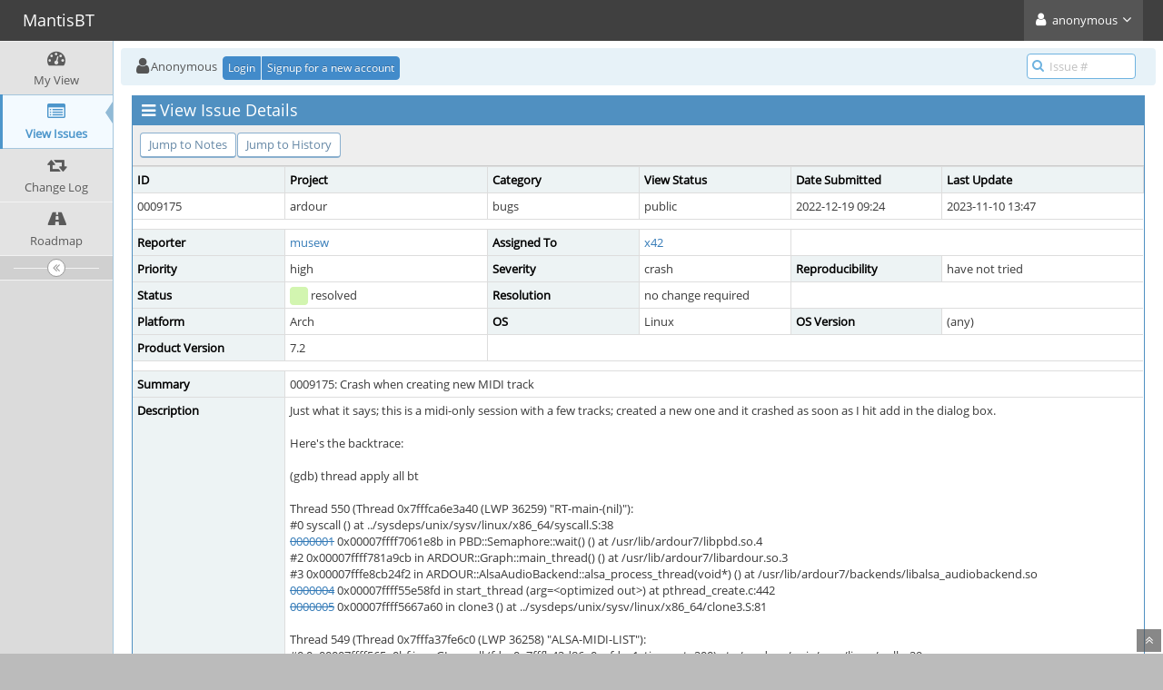

--- FILE ---
content_type: text/html; charset=UTF-8
request_url: https://tracker.ardour.org/view.php?id=9175
body_size: 8380
content:
<!DOCTYPE html>
<html>
<head>
	<meta http-equiv="Content-type" content="text/html; charset=utf-8" />
	<title>0009175: Crash when creating new MIDI track - MantisBT</title>
<meta name="viewport" content="width=device-width, initial-scale=1.0, maximum-scale=1.0, user-scalable=0" />
	<link rel="stylesheet" type="text/css" href="https://tracker.ardour.org/css/default.css" />
	<link rel="stylesheet" type="text/css" href="https://tracker.ardour.org/css/status_config.php?cache_key=f8cce7e202f2024ac0e04bb387ad9826" />
	<link rel="stylesheet" type="text/css" href="https://tracker.ardour.org/css/dropzone-5.5.0.min.css" />
	<link rel="stylesheet" type="text/css" href="https://tracker.ardour.org/css/bootstrap-3.4.1.min.css" />
	<link rel="stylesheet" type="text/css" href="https://tracker.ardour.org/css/font-awesome-4.7.0.min.css" />
	<link rel="stylesheet" type="text/css" href="https://tracker.ardour.org/css/fonts.css" />
	<link rel="stylesheet" type="text/css" href="https://tracker.ardour.org/css/bootstrap-datetimepicker-4.17.47.min.css" />
	<link rel="stylesheet" type="text/css" href="https://tracker.ardour.org/css/ace.min.css" />
	<link rel="stylesheet" type="text/css" href="https://tracker.ardour.org/css/ace-mantis.css" />
	<link rel="stylesheet" type="text/css" href="https://tracker.ardour.org/css/ace-skins.min.css" />

	<link rel="shortcut icon" href="/images/favicon.ico" type="image/x-icon" />
	<link rel="search" type="application/opensearchdescription+xml" title="MantisBT: full-text search" href="https://tracker.ardour.org/browser_search_plugin.php?type=text"/>
	<link rel="search" type="application/opensearchdescription+xml" title="MantisBT: search by Issue Id" href="https://tracker.ardour.org/browser_search_plugin.php?type=id"/>
	<script type="text/javascript" src="/javascript_config.php?cache_key=f8cce7e202f2024ac0e04bb387ad9826"></script>
	<script type="text/javascript" src="/javascript_translations.php?cache_key=9b492efd30a8c9756069638e8e51a59a"></script>
	<script type="text/javascript" src="/js/jquery-2.2.4.min.js"></script>
	<script type="text/javascript" src="/js/dropzone-5.5.0.min.js"></script>
	<script type="text/javascript" src="/js/common.js"></script>
</head>
<body id="view-issue-page" class="skin-3">
<style>
* { font-family: "Open Sans"; } 
h1, h2, h3, h4, h5 { font-family: "Open Sans"; } 
</style>
<div id="navbar" class="navbar navbar-default navbar-collapse navbar-fixed-top noprint"><div id="navbar-container" class="navbar-container"><button id="menu-toggler" type="button" class="navbar-toggle menu-toggler pull-left hidden-lg hidden-md" data-target="#sidebar"><span class="sr-only">Toggle sidebar</span><span class="icon-bar"></span><span class="icon-bar"></span><span class="icon-bar"></span></button><div class="navbar-header"><a href="/my_view_page.php" class="navbar-brand"><span class="smaller-75"> MantisBT </span></a><button type="button" class="navbar-toggle navbar-toggle collapsed pull-right hidden-sm hidden-md hidden-lg" data-toggle="collapse" data-target=".navbar-buttons,.navbar-menu"><span class="sr-only">Toggle user menu</span><i class="fa fa-user ace-icon fa-2x white" ></i> </button></div><div class="navbar-buttons navbar-header navbar-collapse collapse"><ul class="nav ace-nav"><li class="grey"><a data-toggle="dropdown" href="#" class="dropdown-toggle"><i class="fa fa-user ace-icon fa-2x white" ></i> <span class="user-info">anonymous</span><i class="fa fa-angle-down ace-icon" ></i></a><ul class="user-menu dropdown-menu dropdown-menu-right dropdown-yellow dropdown-caret dropdown-close"><li><a href="https://tracker.ardour.org/issues_rss.php?"><i class="fa fa-rss-square orange ace-icon" ></i> RSS</a></li><li class="divider"></li><li><a href="/logout_page.php"><i class="fa fa-sign-out ace-icon" ></i> Logout</a></li></ul></li></ul></div></div></div><div class="main-container" id="main-container">
<div id="sidebar" class="sidebar sidebar-fixed responsive compact "><ul class="nav nav-list"><li>
<a href="/my_view_page.php">
<i class="fa fa-dashboard menu-icon" ></i>
<span class="menu-text"> My View </span>
</a>
<b class="arrow"></b>
</li>
<li class="active">
<a href="/view_all_bug_page.php">
<i class="fa fa-list-alt menu-icon" ></i>
<span class="menu-text"> View Issues </span>
</a>
<b class="arrow"></b>
</li>
<li>
<a href="/changelog_page.php">
<i class="fa fa-retweet menu-icon" ></i>
<span class="menu-text"> Change Log </span>
</a>
<b class="arrow"></b>
</li>
<li>
<a href="/roadmap_page.php">
<i class="fa fa-road menu-icon" ></i>
<span class="menu-text"> Roadmap </span>
</a>
<b class="arrow"></b>
</li>
</ul><div id="sidebar-btn" class="sidebar-toggle sidebar-collapse"><i data-icon2="ace-icon fa fa-angle-double-right" data-icon1="ace-icon fa fa-angle-double-left"
		class="ace-icon fa fa-angle-double-left"></i></div></div><div class="main-content">
<div id="breadcrumbs" class="breadcrumbs noprint">
<ul class="breadcrumb">
 <li><i class="fa fa-user home-icon active" ></i>Anonymous </li>
<div class="btn-group btn-corner">
	<a href="/login_page.php?return=%2Fview.php%3Fid%3D9175" class="btn btn-primary btn-xs">Login</a>
	<a href="/signup_page.php" class="btn btn-primary btn-xs">Signup for a new account</a>
</div>
</ul>
<div id="nav-search" class="nav-search"><form class="form-search" method="post" action="/jump_to_bug.php"><span class="input-icon"><input type="text" name="bug_id" autocomplete="off" class="nav-search-input" placeholder="Issue #"><i class="fa fa-search ace-icon nav-search-icon" ></i></span></form></div>
</div>
  <div class="page-content">
<div class="row">
<div class="col-md-12 col-xs-12"><div class="widget-box widget-color-blue2"><div class="widget-header widget-header-small"><h4 class="widget-title lighter"><i class="fa fa-bars ace-icon" ></i>View Issue Details</h4></div><div class="widget-body"><div class="widget-toolbox padding-8 clearfix noprint"><div class="btn-group pull-left"><a class="btn btn-primary btn-white btn-round btn-sm" href="#bugnotes">Jump to Notes</a><a class="btn btn-primary btn-white btn-round btn-sm" href="#history">Jump to History</a></div><div class="btn-group pull-right"></div></div><div class="widget-main no-padding"><div class="table-responsive"><table class="table table-bordered table-condensed"><tfoot><tr class="noprint"><td colspan="6"><div class="btn-group"></div></td></tr></tfoot><tbody><tr class="bug-header"><th class="bug-id category" width="15%">ID</th><th class="bug-project category" width="20%">Project</th><th class="bug-category category" width="15%">Category</th><th class="bug-view-status category" width="15%">View Status</th><th class="bug-date-submitted category" width="15%">Date Submitted</th><th class="bug-last-modified category" width="20%">Last Update</th></tr><tr class="bug-header-data"><td class="bug-id">0009175</td><td class="bug-project">ardour</td><td class="bug-category">bugs</td><td class="bug-view-status">public</td><td class="bug-date-submitted">2022-12-19 09:24</td><td class="bug-last-modified">2023-11-10 13:47</td></tr><tr class="spacer"><td colspan="6"></td></tr><tr class="hidden"></tr><tr><th class="bug-reporter category">Reporter</th><td class="bug-reporter"><a href="https://tracker.ardour.org/view_user_page.php?id=4721">musew</a>&nbsp;</td><th class="bug-assigned-to category">Assigned To</th><td class="bug-assigned-to"><a href="https://tracker.ardour.org/view_user_page.php?id=842">x42</a>&nbsp;</td><td colspan="2">&#160;</td></tr><tr><th class="bug-priority category">Priority</th><td class="bug-priority">high</td><th class="bug-severity category">Severity</th><td class="bug-severity">crash</td><th class="bug-reproducibility category">Reproducibility</th><td class="bug-reproducibility">have not tried</td></tr><tr><th class="bug-status category">Status</th><td class="bug-status"><i class="fa fa-square fa-status-box status-80-fg" ></i> resolved</td><th class="bug-resolution category">Resolution</th><td class="bug-resolution">no change required</td><td colspan="2">&#160;</td></tr><tr><th class="bug-platform category">Platform</th><td class="bug-platform">Arch</td><th class="bug-os category">OS</th><td class="bug-os">Linux</td><th class="bug-os-build category">OS Version</th><td class="bug-os-build">(any)</td></tr><tr><th class="bug-product-version category">Product Version</th><td class="bug-product-version">7.2</td><td colspan="4">&#160;</td></tr><tr class="spacer"><td colspan="6"></td></tr><tr class="hidden"></tr><tr><th class="bug-summary category">Summary</th><td class="bug-summary" colspan="5">0009175: Crash when creating new MIDI track</td></tr><tr><th class="bug-description category">Description</th><td class="bug-description" colspan="5">Just what it says; this is a midi-only session with a few tracks; created a new one and it crashed as soon as I hit add in the dialog box.<br />
<br />
Here's the backtrace:<br />
<br />
(gdb) thread apply all bt<br />
<br />
Thread 550 (Thread 0x7fffca6e3a40 (LWP 36259) &quot;RT-main-(nil)&quot;):<br />
#0  syscall () at ../sysdeps/unix/sysv/linux/x86_64/syscall.S:38<br />
<a href="/view.php?id=1" title="[closed] snapshots aren't locked" class="resolved">0000001</a>  0x00007ffff7061e8b in PBD::Semaphore::wait() () at /usr/lib/ardour7/libpbd.so.4<br />
#2  0x00007ffff781a9cb in ARDOUR::Graph::main_thread() () at /usr/lib/ardour7/libardour.so.3<br />
#3  0x00007fffe8cb24f2 in ARDOUR::AlsaAudioBackend::alsa_process_thread(void*) () at /usr/lib/ardour7/backends/libalsa_audiobackend.so<br />
<a href="/view.php?id=4" title="[closed] main outs" class="resolved">0000004</a>  0x00007ffff55e58fd in start_thread (arg=&lt;optimized out&gt;) at pthread_create.c:442<br />
<a href="/view.php?id=5" title="[closed] automatic bug reporting" class="resolved">0000005</a>  0x00007ffff5667a60 in clone3 () at ../sysdeps/unix/sysv/linux/x86_64/clone3.S:81<br />
<br />
Thread 549 (Thread 0x7fffa37fe6c0 (LWP 36258) &quot;ALSA-MIDI-LIST&quot;):<br />
#0  0x00007ffff565a0bf in __GI___poll (fds=0x7fffb42d86a0, nfds=1, timeout=200) at ../sysdeps/unix/sysv/linux/poll.c:29<br />
<a href="/view.php?id=1" title="[closed] snapshots aren't locked" class="resolved">0000001</a>  0x00007fffe8cb6281 in ARDOUR::AlsaAudioBackend::midi_device_thread() () at /usr/lib/ardour7/backends/libalsa_audiobackend.so<br />
#2  0x00007fffe8cb635e in ARDOUR::AlsaAudioBackend::_midi_device_thread(void*) () at /usr/lib/ardour7/backends/libalsa_audiobackend.so<br />
#3  0x00007ffff55e58fd in start_thread (arg=&lt;optimized out&gt;) at pthread_create.c:442<br />
<a href="/view.php?id=4" title="[closed] main outs" class="resolved">0000004</a>  0x00007ffff5667a60 in clone3 () at ../sysdeps/unix/sysv/linux/x86_64/clone3.S:81<br />
<br />
Thread 548 (Thread 0x7fffc8f91a40 (LWP 36257) &quot;audioengine&quot;):<br />
#0  0x00007fffa182fd13 in non-virtual thunk to calf_plugins::wavetable_audio_module::make_snapshot(int) () at /usr/lib/lv2/calf.lv2/calf.so<br />
<a href="/view.php?id=1" title="[closed] snapshots aren't locked" class="resolved">0000001</a>  0x00007fffa182f7a5 in calf_plugins::wavetable_audio_module::process(unsigned int, unsigned int, unsigned int, unsigned int) () at /usr/lib/lv2/calf.lv2/calf.so<br />
#2  0x00007fffa182f19a in non-virtual thunk to calf_plugins::audio_module&lt;calf_plugins::wavetable_metadata&gt;::process_slice(unsigned int, unsigned int) () at /usr/lib/lv2/calf.lv2/calf.so<br />
#3  0x00007fffa1756450 in calf_plugins::lv2_instance::run(unsigned int, bool) () at /usr/lib/lv2/calf.lv2/calf.so<br />
<a href="/view.php?id=4" title="[closed] main outs" class="resolved">0000004</a>  0x00007ffff7c40a29 in ARDOUR::LV2Plugin::run(unsigned int, bool) () at /usr/lib/ardour7/libardour.so.3<br />
<a href="/view.php?id=5" title="[closed] automatic bug reporting" class="resolved">0000005</a>  0x00007ffff7c45b95 in ARDOUR::LV2Plugin::connect_and_run(ARDOUR::BufferSet&amp;, long, long, double, ARDOUR::ChanMapping const&amp;, ARDOUR::ChanMapping const&amp;, unsigned int, long) () at /usr/lib/ardour7/libardour.so.3<br />
#6  0x00007ffff7a70a67 in ARDOUR::PluginInsert::connect_and_run(ARDOUR::BufferSet&amp;, long, long, double, unsigned int, long, bool) () at /usr/lib/ardour7/libardour.so.3<br />
#7  0x00007ffff7a72e98 in ARDOUR::PluginInsert::run(ARDOUR::BufferSet&amp;, long, long, double, unsigned int, bool) () at /usr/lib/ardour7/libardour.so.3<br />
<a href="/view.php?id=8" title="[closed] pretty bug tool" class="resolved">0000008</a>  0x00007ffff7af16cd in ARDOUR::Route::process_output_buffers(ARDOUR::BufferSet&amp;, long, long, unsigned int, bool, bool) () at /usr/lib/ardour7/libardo--Type &lt;RET&gt; for more, q to quit, c to continue without paging--c<br />
ur.so.3<br />
<a href="/view.php?id=9" title="[closed] Panning in non-C locale problem on save/restore" class="resolved">0000009</a>  0x00007ffff7af25c4 in ARDOUR::Route::run_route(long, long, unsigned int, bool, bool) () at /usr/lib/ardour7/libardour.so.3<br />
<a href="/view.php?id=10" title="[closed] odd file names don't work with import" class="resolved">0000010</a> 0x00007ffff7b0359e in ARDOUR::Route::no_roll_unlocked(unsigned int, long, long, bool) () at /usr/lib/ardour7/libardour.so.3<br />
<a href="/view.php?id=11" title="[closed] careful handling of X modifiers required" class="resolved">0000011</a> 0x00007ffff7a04829 in ARDOUR::MidiTrack::no_roll_unlocked(unsigned int, long, long, bool) () at /usr/lib/ardour7/libardour.so.3<br />
<a href="/view.php?id=12" title="[closed] deleted locations are not removed from Location window" class="resolved">0000012</a> 0x00007ffff7afbcec in ARDOUR::Route::no_roll(unsigned int, long, long, bool) () at /usr/lib/ardour7/libardour.so.3<br />
<a href="/view.php?id=13" title="[closed] master loop on location needs toolbar button reselect" class="resolved">0000013</a> 0x00007ffff7b8b4e9 in ARDOUR::Session::no_roll(unsigned int) () at /usr/lib/ardour7/libardour.so.3<br />
<a href="/view.php?id=14" title="[closed] input/output configuration dialog needs to be smarter" class="resolved">0000014</a> 0x00007ffff7b8c66d in ARDOUR::Session::process_without_events(unsigned int) () at /usr/lib/ardour7/libardour.so.3<br />
#15 0x00007ffff7b8d085 in ARDOUR::Session::process_with_events(unsigned int) () at /usr/lib/ardour7/libardour.so.3<br />
<a href="/view.php?id=16" title="[closed] Export via busses" class="resolved">0000016</a> 0x00007ffff7b8f603 in ARDOUR::Session::process(unsigned int) () at /usr/lib/ardour7/libardour.so.3<br />
#17 0x00007ffff772f0b9 in ARDOUR::AudioEngine::process_callback(unsigned int) () at /usr/lib/ardour7/libardour.so.3<br />
<a href="/view.php?id=18" title="[closed] Crossfades" class="resolved">0000018</a> 0x00007fffe8cc263c in ARDOUR::AlsaAudioBackend::main_process_thread() () at /usr/lib/ardour7/backends/libalsa_audiobackend.so<br />
<a href="/view.php?id=19" title="[closed] skip mode" class="resolved">0000019</a> 0x00007fffe8cb66a0 in  () at /usr/lib/ardour7/backends/libalsa_audiobackend.so<br />
<a href="/view.php?id=20" title="[closed] butler thread" class="resolved">0000020</a> 0x00007ffff55e58fd in start_thread (arg=&lt;optimized out&gt;) at pthread_create.c:442<br />
<a href="/view.php?id=21" title="[closed] delete audio" class="resolved">0000021</a> 0x00007ffff5667a60 in clone3 () at ../sysdeps/unix/sysv/linux/x86_64/clone3.S:81<br />
<br />
Thread 547 (Thread 0x7fffc985fa40 (LWP 36256) &quot;AlsaMidiIO&quot;):<br />
#0  0x00007ffff565a0bf in __GI___poll (fds=0x55556473ccb0, nfds=1, timeout=100) at ../sysdeps/unix/sysv/linux/poll.c:29<br />
<a href="/view.php?id=1" title="[closed] snapshots aren't locked" class="resolved">0000001</a>  0x00007fffe8cd2bd7 in ARDOUR::AlsaRawMidiIn::main_process_thread() () at /usr/lib/ardour7/backends/libalsa_audiobackend.so<br />
#2  0x00007fffe8cbc4be in  () at /usr/lib/ardour7/backends/libalsa_audiobackend.so<br />
#3  0x00007ffff55e58fd in start_thread (arg=&lt;optimized out&gt;) at pthread_create.c:442<br />
<a href="/view.php?id=4" title="[closed] main outs" class="resolved">0000004</a>  0x00007ffff5667a60 in clone3 () at ../sysdeps/unix/sysv/linux/x86_64/clone3.S:81<br />
<br />
Thread 546 (Thread 0x7fffc8ee5a40 (LWP 36255) &quot;AlsaMidiIO&quot;):<br />
#0  __futex_abstimed_wait_common64 (private=0, cancel=true, abstime=0x0, op=393, expected=0, futex_word=0x55556519eee8) at futex-internal.c:57<br />
<a href="/view.php?id=1" title="[closed] snapshots aren't locked" class="resolved">0000001</a>  __futex_abstimed_wait_common (<a href="mailto:futex_word=futex_word@entry">futex_word=futex_word@entry</a>=0x55556519eee8, <a href="mailto:expected=expected@entry">expected=expected@entry</a>=0, <a href="mailto:clockid=clockid@entry">clockid=clockid@entry</a>=0, <a href="mailto:abstime=abstime@entry">abstime=abstime@entry</a>=0x0, <a href="mailto:private=private@entry">private=private@entry</a>=0, <a href="mailto:cancel=cancel@entry">cancel=cancel@entry</a>=true) at futex-internal.c:87<br />
#2  0x00007ffff55e251f in __GI___futex_abstimed_wait_cancelable64 (<a href="mailto:futex_word=futex_word@entry">futex_word=futex_word@entry</a>=0x55556519eee8, <a href="mailto:expected=expected@entry">expected=expected@entry</a>=0, <a href="mailto:clockid=clockid@entry">clockid=clockid@entry</a>=0, <a href="mailto:abstime=abstime@entry">abstime=abstime@entry</a>=0x0, <a href="mailto:private=private@entry">private=private@entry</a>=0) at futex-internal.c:139<br />
#3  0x00007ffff55e4cd0 in __pthread_cond_wait_common (abstime=0x0, clockid=0, mutex=0x55556519ee98, cond=0x55556519eec0) at pthread_cond_wait.c:503<br />
<a href="/view.php?id=4" title="[closed] main outs" class="resolved">0000004</a>  ___pthread_cond_wait (cond=0x55556519eec0, mutex=0x55556519ee98) at pthread_cond_wait.c:618<br />
<a href="/view.php?id=5" title="[closed] automatic bug reporting" class="resolved">0000005</a>  0x00007fffe8ccb054 in ARDOUR::AlsaRawMidiOut::main_process_thread() () at /usr/lib/ardour7/backends/libalsa_audiobackend.so<br />
#6  0x00007fffe8cbc4be in  () at /usr/lib/ardour7/backends/libalsa_audiobackend.so<br />
#7  0x00007ffff55e58fd in start_thread (arg=&lt;optimized out&gt;) at pthread_create.c:442<br />
<a href="/view.php?id=8" title="[closed] pretty bug tool" class="resolved">0000008</a>  0x00007ffff5667a60 in clone3 () at ../sysdeps/unix/sysv/linux/x86_64/clone3.S:81<br />
<br />
Thread 545 (Thread 0x7fffc8ed9a40 (LWP 36254) &quot;AlsaMidiIO&quot;):<br />
#0  0x00007ffff565a0bf in __GI___poll (fds=0x555563a5df30, nfds=1, timeout=100) at ../sysdeps/unix/sysv/linux/poll.c:29<br />
<a href="/view.php?id=1" title="[closed] snapshots aren't locked" class="resolved">0000001</a>  0x00007fffe8cd2bd7 in ARDOUR::AlsaRawMidiIn::main_process_thread() () at /usr/lib/ardour7/backends/libalsa_audiobackend.so<br />
#2  0x00007fffe8cbc4be in  () at /usr/lib/ardour7/backends/libalsa_audiobackend.so<br />
#3  0x00007ffff55e58fd in start_thread (arg=&lt;optimized out&gt;) at pthread_create.c:442<br />
<a href="/view.php?id=4" title="[closed] main outs" class="resolved">0000004</a>  0x00007ffff5667a60 in clone3 () at ../sysdeps/unix/sysv/linux/x86_64/clone3.S:81<br />
<br />
Thread 544 (Thread 0x7fffc8ecda40 (LWP 36253) &quot;AlsaMidiIO&quot;):<br />
#0  __futex_abstimed_wait_common64 (private=0, cancel=true, abstime=0x0, op=393, expected=0, futex_word=0x5555617dbbb8) at futex-internal.c:57<br />
<a href="/view.php?id=1" title="[closed] snapshots aren't locked" class="resolved">0000001</a>  __futex_abstimed_wait_common (<a href="mailto:futex_word=futex_word@entry">futex_word=futex_word@entry</a>=0x5555617dbbb8, <a href="mailto:expected=expected@entry">expected=expected@entry</a>=0, <a href="mailto:clockid=clockid@entry">clockid=clockid@entry</a>=0, <a href="mailto:abstime=abstime@entry">abstime=abstime@entry</a>=0x0, <a href="mailto:private=private@entry">private=private@entry</a>=0, <a href="mailto:cancel=cancel@entry">cancel=cancel@entry</a>=true) at futex-internal.c:87<br />
#2  0x00007ffff55e251f in __GI___futex_abstimed_wait_cancelable64 (<a href="mailto:futex_word=futex_word@entry">futex_word=futex_word@entry</a>=0x5555617dbbb8, <a href="mailto:expected=expected@entry">expected=expected@entry</a>=0, <a href="mailto:clockid=clockid@entry">clockid=clockid@entry</a>=0, <a href="mailto:abstime=abstime@entry">abstime=abstime@entry</a>=0x0, <a href="mailto:private=private@entry">private=private@entry</a>=0) at futex-internal.c:139<br />
#3  0x00007ffff55e4cd0 in __pthread_cond_wait_common (abstime=0x0, clockid=0, mutex=0x5555617dbb68, cond=0x5555617dbb90) at pthread_cond_wait.c:503<br />
<a href="/view.php?id=4" title="[closed] main outs" class="resolved">0000004</a>  ___pthread_cond_wait (cond=0x5555617dbb90, mutex=0x5555617dbb68) at pthread_cond_wait.c:618<br />
<a href="/view.php?id=5" title="[closed] automatic bug reporting" class="resolved">0000005</a>  0x00007fffe8ccb054 in ARDOUR::AlsaRawMidiOut::main_process_thread() () at /usr/lib/ardour7/backends/libalsa_audiobackend.so<br />
#6  0x00007fffe8cbc4be in  () at /usr/lib/ardour7/backends/libalsa_audiobackend.so<br />
#7  0x00007ffff55e58fd in start_thread (arg=&lt;optimized out&gt;) at pthread_create.c:442<br />
<a href="/view.php?id=8" title="[closed] pretty bug tool" class="resolved">0000008</a>  0x00007ffff5667a60 in clone3 () at ../sysdeps/unix/sysv/linux/x86_64/clone3.S:81<br />
<br />
Thread 543 (Thread 0x7fffa3fff6c0 (LWP 36252) &quot;ExecStdOut&quot;):<br />
#0  0x00007ffff565a0bf in __GI___poll (fds=0x7fffa3ffcad0, nfds=1, timeout=-1) at ../sysdeps/unix/sysv/linux/poll.c:29<br />
<a href="/view.php?id=1" title="[closed] snapshots aren't locked" class="resolved">0000001</a>  0x00007ffff706ce69 in PBD::SystemExec::output_interposer() () at /usr/lib/ardour7/libpbd.so.4<br />
#2  0x00007ffff70704ae in  () at /usr/lib/ardour7/libpbd.so.4<br />
#3  0x00007ffff55e58fd in start_thread (arg=&lt;optimized out&gt;) at pthread_create.c:442<br />
<a href="/view.php?id=4" title="[closed] main outs" class="resolved">0000004</a>  0x00007ffff5667a60 in clone3 () at ../sysdeps/unix/sysv/linux/x86_64/clone3.S:81<br />
<br />
Thread 445 (Thread 0x7fffaaffd6c0 (LWP 34888) &quot;LV2Worker&quot;):<br />
#0  futex_wait (val=8, addr=0x7fffb017e1a4) at /usr/src/debug/gcc/libgomp/config/linux/x86/futex.h:97<br />
<a href="/view.php?id=1" title="[closed] snapshots aren't locked" class="resolved">0000001</a>  do_wait (val=8, addr=0x7fffb017e1a4) at /usr/src/debug/gcc/libgomp/config/linux/wait.h:67<br />
#2  gomp_barrier_wait_end (bar=0x7fffb017e1a0, state=8) at /usr/src/debug/gcc/libgomp/config/linux/bar.c:48<br />
#3  0x00007ffff3a563e0 in gomp_simple_barrier_wait (bar=0x7fffb017e1a0) at /usr/src/debug/gcc/libgomp/config/posix/simple-bar.h:60<br />
<a href="/view.php?id=4" title="[closed] main outs" class="resolved">0000004</a>  gomp_thread_start (xdata=&lt;optimized out&gt;) at /usr/src/debug/gcc/libgomp/team.c:133<br />
<a href="/view.php?id=5" title="[closed] automatic bug reporting" class="resolved">0000005</a>  0x00007ffff55e58fd in start_thread (arg=&lt;optimized out&gt;) at pthread_create.c:442<br />
#6  0x00007ffff5667a60 in clone3 () at ../sysdeps/unix/sysv/linux/x86_64/clone3.S:81<br />
<br />
Thread 444 (Thread 0x7fffaa7fc6c0 (LWP 34889) &quot;LV2Worker&quot;):<br />
#0  futex_wait (val=8, addr=0x7fffa4364794) at /usr/src/debug/gcc/libgomp/config/linux/x86/futex.h:97<br />
<a href="/view.php?id=1" title="[closed] snapshots aren't locked" class="resolved">0000001</a>  do_wait (val=8, addr=0x7fffa4364794) at /usr/src/debug/gcc/libgomp/config/linux/wait.h:67<br />
#2  gomp_barrier_wait_end (bar=0x7fffa4364790, state=8) at /usr/src/debug/gcc/libgomp/config/linux/bar.c:48<br />
#3  0x00007ffff3a563e0 in gomp_simple_barrier_wait (bar=0x7fffa4364790) at /usr/src/debug/gcc/libgomp/config/posix/simple-bar.h:60<br />
<a href="/view.php?id=4" title="[closed] main outs" class="resolved">0000004</a>  gomp_thread_start (xdata=&lt;optimized out&gt;) at /usr/src/debug/gcc/libgomp/team.c:133<br />
<a href="/view.php?id=5" title="[closed] automatic bug reporting" class="resolved">0000005</a>  0x00007ffff55e58fd in start_thread (arg=&lt;optimized out&gt;) at pthread_create.c:442<br />
#6  0x00007ffff5667a60 in clone3 () at ../sysdeps/unix/sysv/linux/x86_64/clone3.S:81<br />
<br />
Thread 443 (Thread 0x7fffabfff6c0 (LWP 34887) &quot;LV2Worker&quot;):<br />
#0  futex_wait (val=8, addr=0x7fffc4009894) at /usr/src/debug/gcc/libgomp/config/linux/x86/futex.h:97<br />
<a href="/view.php?id=1" title="[closed] snapshots aren't locked" class="resolved">0000001</a>  do_wait (val=8, addr=0x7fffc4009894) at /usr/src/debug/gcc/libgomp/config/linux/wait.h:67<br />
#2  gomp_barrier_wait_end (bar=0x7fffc4009890, state=8) at /usr/src/debug/gcc/libgomp/config/linux/bar.c:48<br />
#3  0x00007ffff3a563e0 in gomp_simple_barrier_wait (bar=0x7fffc4009890) at /usr/src/debug/gcc/libgomp/config/posix/simple-bar.h:60<br />
<a href="/view.php?id=4" title="[closed] main outs" class="resolved">0000004</a>  gomp_thread_start (xdata=&lt;optimized out&gt;) at /usr/src/debug/gcc/libgomp/team.c:133<br />
<a href="/view.php?id=5" title="[closed] automatic bug reporting" class="resolved">0000005</a>  0x00007ffff55e58fd in start_thread (arg=&lt;optimized out&gt;) at pthread_create.c:442<br />
#6  0x00007ffff5667a60 in clone3 () at ../sysdeps/unix/sysv/linux/x86_64/clone3.S:81<br />
<br />
Thread 442 (Thread 0x7fffb8d666c0 (LWP 34886) &quot;LV2Worker&quot;):<br />
#0  futex_wait (val=8, addr=0x7fffb4015fc4) at /usr/src/debug/gcc/libgomp/config/linux/x86/futex.h:97<br />
<a href="/view.php?id=1" title="[closed] snapshots aren't locked" class="resolved">0000001</a>  do_wait (val=8, addr=0x7fffb4015fc4) at /usr/src/debug/gcc/libgomp/config/linux/wait.h:67<br />
#2  gomp_barrier_wait_end (bar=0x7fffb4015fc0, state=8) at /usr/src/debug/gcc/libgomp/config/linux/bar.c:48<br />
#3  0x00007ffff3a563e0 in gomp_simple_barrier_wait (bar=0x7fffb4015fc0) at /usr/src/debug/gcc/libgomp/config/posix/simple-bar.h:60<br />
<a href="/view.php?id=4" title="[closed] main outs" class="resolved">0000004</a>  gomp_thread_start (xdata=&lt;optimized out&gt;) at /usr/src/debug/gcc/libgomp/team.c:133<br />
<a href="/view.php?id=5" title="[closed] automatic bug reporting" class="resolved">0000005</a>  0x00007ffff55e58fd in start_thread (arg=&lt;optimized out&gt;) at pthread_create.c:442<br />
#6  0x00007ffff5667a60 in clone3 () at ../sysdeps/unix/sysv/linux/x86_64/clone3.S:81<br />
<br />
Thread 441 (Thread 0x7fffb95676c0 (LWP 34885) &quot;AutomationWatch&quot;):<br />
#0  0x00007ffff562c7c5 in __GI___clock_nanosleep (<a href="mailto:clock_id=clock_id@entry">clock_id=clock_id@entry</a>=0, <a href="mailto:flags=flags@entry">flags=flags@entry</a>=0, <a href="mailto:req=req@entry">req=req@entry</a>=0x7fffb9566b40, <a href="mailto:rem=rem@entry">rem=rem@entry</a>=0x7fffb9566b30) at ../sysdeps/unix/sysv/linux/clock_nanosleep.c:48<br />
<a href="/view.php?id=1" title="[closed] snapshots aren't locked" class="resolved">0000001</a>  0x00007ffff56312d7 in __GI___nanosleep (<a href="mailto:req=req@entry">req=req@entry</a>=0x7fffb9566b40, <a href="mailto:rem=rem@entry">rem=rem@entry</a>=0x7fffb9566b30) at ../sysdeps/unix/sysv/linux/nanosleep.c:25<br />
#2  0x00007ffff6def4e1 in g_usleep (microseconds=&lt;optimized out&gt;) at ../glib/glib/gtimer.c:279<br />
#3  0x00007ffff7776d26 in ARDOUR::AutomationWatch::thread() () at /usr/lib/ardour7/libardour.so.3<br />
<a href="/view.php?id=4" title="[closed] main outs" class="resolved">0000004</a>  0x00007ffff706011a in PBD::Thread::_run(void*) () at /usr/lib/ardour7/libpbd.so.4<br />
<a href="/view.php?id=5" title="[closed] automatic bug reporting" class="resolved">0000005</a>  0x00007ffff55e58fd in start_thread (arg=&lt;optimized out&gt;) at pthread_create.c:442<br />
#6  0x00007ffff5667a60 in clone3 () at ../sysdeps/unix/sysv/linux/x86_64/clone3.S:81<br />
<br />
Thread 440 (Thread 0x7fffb9d686c0 (LWP 34884) &quot;autoconnect&quot;):<br />
#0  __futex_abstimed_wait_common64 (private=0, cancel=true, abstime=0x0, op=393, expected=0, futex_word=0x55555d2c3a38) at futex-internal.c:57<br />
<a href="/view.php?id=1" title="[closed] snapshots aren't locked" class="resolved">0000001</a>  __futex_abstimed_wait_common (<a href="mailto:futex_word=futex_word@entry">futex_word=futex_word@entry</a>=0x55555d2c3a38, <a href="mailto:expected=expected@entry">expected=expected@entry</a>=0, <a href="mailto:clockid=clockid@entry">clockid=clockid@entry</a>=0, <a href="mailto:abstime=abstime@entry">abstime=abstime@entry</a>=0x0, <a href="mailto:private=private@entry">private=private@entry</a>=0, <a href="mailto:cancel=cancel@entry">cancel=cancel@entry</a>=true) at futex-internal.c:87<br />
#2  0x00007ffff55e251f in __GI___futex_abstimed_wait_cancelable64 (<a href="mailto:futex_word=futex_word@entry">futex_word=futex_word@entry</a>=0x55555d2c3a38, <a href="mailto:expected=expected@entry">expected=expected@entry</a>=0, <a href="mailto:clockid=clockid@entry">clockid=clockid@entry</a>=0, <a href="mailto:abstime=abstime@entry">abstime=abstime@entry</a>=0x0, <a href="mailto:private=private@entry">private=private@entry</a>=0) at futex-internal.c:139<br />
#3  0x00007ffff55e4cd0 in __pthread_cond_wait_common (abstime=0x0, clockid=0, mutex=0x55555d2c39e8, cond=0x55555d2c3a10) at pthread_cond_wait.c:503<br />
<a href="/view.php?id=4" title="[closed] main outs" class="resolved">0000004</a>  ___pthread_cond_wait (cond=0x55555d2c3a10, mutex=0x55555d2c39e8) at pthread_cond_wait.c:618<br />
<a href="/view.php?id=5" title="[closed] automatic bug reporting" class="resolved">0000005</a>  0x00007ffff7b54b7b in ARDOUR::Session::auto_connect_thread_run() () at /usr/lib/ardour7/libardour.so.3<br />
#6  0x00007ffff7b54fae in ARDOUR::Session::auto_connect_thread(void*) () at /usr/lib/ardour7/libardour.so.3<br />
#7  0x00007ffff55e58fd in start_thread (arg=&lt;optimized out&gt;) at pthread_create.c:442<br />
<a href="/view.php?id=8" title="[closed] pretty bug tool" class="resolved">0000008</a>  0x00007ffff5667a60 in clone3 () at ../sysdeps/unix/sysv/linux/x86_64/clone3.S:81<br />
<br />
Thread 439 (Thread 0x7fffba5696c0 (LWP 34883) &quot;SessionSignals&quot;):<br />
#0  __futex_abstimed_wait_common64 (private=0, cancel=true, abstime=0x0, op=393, expected=0, futex_word=0x55555d2c39cc) at futex-internal.c:57<br />
<a href="/view.php?id=1" title="[closed] snapshots aren't locked" class="resolved">0000001</a>  __futex_abstimed_wait_common (<a href="mailto:futex_word=futex_word@entry">futex_word=futex_word@entry</a>=0x55555d2c39cc, <a href="mailto:expected=expected@entry">expected=expected@entry</a>=0, <a href="mailto:clockid=clockid@entry">clockid=clockid@entry</a>=0, <a href="mailto:abstime=abstime@entry">abstime=abstime@entry</a>=0x0, <a href="mailto:private=private@entry">private=private@entry</a>=0, <a href="mailto:cancel=cancel@entry">cancel=cancel@entry</a>=true) at futex-internal.c:87<br />
#2  0x00007ffff55e251f in __GI___futex_abstimed_wait_cancelable64 (<a href="mailto:futex_word=futex_word@entry">futex_word=futex_word@entry</a>=0x55555d2c39cc, <a href="mailto:expected=expected@entry">expected=expected@entry</a>=0, <a href="mailto:clockid=clockid@entry">clockid=clockid@entry</a>=0, <a href="mailto:abstime=abstime@entry">abstime=abstime@entry</a>=0x0, <a href="mailto:private=private@entry">private=private@entry</a>=0) at futex-internal.c:139<br />
#3  0x00007ffff55e4cd0 in __pthread_cond_wait_common (abstime=0x0, clockid=0, mutex=0x55555d2c3978, cond=0x55555d2c39a0) at pthread_cond_wait.c:503<br />
<a href="/view.php?id=4" title="[closed] main outs" class="resolved">0000004</a>  ___pthread_cond_wait (cond=0x55555d2c39a0, mutex=0x55555d2c3978) at pthread_cond_wait.c:618<br />
<a href="/view.php?id=5" title="[closed] automatic bug reporting" class="resolved">0000005</a>  0x00007ffff7b8fad5 in ARDOUR::Session::emit_thread_run() () at /usr/lib/ardour7/libardour.so.3<br />
#6  0x00007ffff7b8fb0e in ARDOUR::Session::emit_thread(void*) () at /usr/lib/ardour7/libardour.so.3<br />
#7  0x00007ffff55e58fd in start_thread (arg=&lt;optimized out&gt;) at pthread_create.c:442<br />
<a href="/view.php?id=8" title="[closed] pretty bug tool" class="resolved">0000008</a>  0x00007ffff5667a60 in clone3 () at ../sysdeps/unix/sysv/linux/x86_64/clone3.S:81<br />
<br />
Thread 425 (Thread 0x7fffbad6a6c0 (LWP 34869) &quot;LV2Worker&quot;):<br />
#0  syscall () at ../sysdeps/unix/sysv/linux/x86_64/syscall.S:38<br />
<a href="/view.php?id=1" title="[closed] snapshots aren't locked" class="resolved">0000001</a>  0x00007ffff7061e8b in PBD::Semaphore::wait() () at /usr/lib/ardour7/libpbd.so.4<br />
#2  0x00007ffff7c277f6 in ARDOUR::Worker::run() () at /usr/lib/ardour7/libardour.so.3<br />
#3  0x00007ffff706011a in PBD::Thread::_run(void*) () at /usr/lib/ardour7/libpbd.so.4<br />
<a href="/view.php?id=4" title="[closed] main outs" class="resolved">0000004</a>  0x00007ffff55e58fd in start_thread (arg=&lt;optimized out&gt;) at pthread_create.c:442<br />
<a href="/view.php?id=5" title="[closed] automatic bug reporting" class="resolved">0000005</a>  0x00007ffff5667a60 in clone3 () at ../sysdeps/unix/sysv/linux/x86_64/clone3.S:81<br />
<br />
Thread 411 (Thread 0x7fffab7fe6c0 (LWP 34855) &quot;LV2Worker&quot;):<br />
#0  syscall () at ../sysdeps/unix/sysv/linux/x86_64/syscall.S:38<br />
<a href="/view.php?id=1" title="[closed] snapshots aren't locked" class="resolved">0000001</a>  0x00007ffff7061e8b in PBD::Semaphore::wait() () at /usr/lib/ardour7/libpbd.so.4<br />
#2  0x00007ffff7c277f6 in ARDOUR::Worker::run() () at /usr/lib/ardour7/libardour.so.3<br />
#3  0x00007ffff706011a in PBD::Thread::_run(void*) () at /usr/lib/ardour7/libpbd.so.4<br />
<a href="/view.php?id=4" title="[closed] main outs" class="resolved">0000004</a>  0x00007ffff55e58fd in start_thread (arg=&lt;optimized out&gt;) at pthread_create.c:442<br />
<a href="/view.php?id=5" title="[closed] automatic bug reporting" class="resolved">0000005</a>  0x00007ffff5667a60 in clone3 () at ../sysdeps/unix/sysv/linux/x86_64/clone3.S:81<br />
<br />
Thread 397 (Thread 0x7fffbbd6c6c0 (LWP 34841) &quot;LV2Worker&quot;):<br />
#0  syscall () at ../sysdeps/unix/sysv/linux/x86_64/syscall.S:38<br />
<a href="/view.php?id=1" title="[closed] snapshots aren't locked" class="resolved">0000001</a>  0x00007ffff7061e8b in PBD::Semaphore::wait() () at /usr/lib/ardour7/libpbd.so.4<br />
#2  0x00007ffff7c277f6 in ARDOUR::Worker::run() () at /usr/lib/ardour7/libardour.so.3<br />
#3  0x00007ffff706011a in PBD::Thread::_run(void*) () at /usr/lib/ardour7/libpbd.so.4<br />
<a href="/view.php?id=4" title="[closed] main outs" class="resolved">0000004</a>  0x00007ffff55e58fd in start_thread (arg=&lt;optimized out&gt;) at pthread_create.c:442<br />
<a href="/view.php?id=5" title="[closed] automatic bug reporting" class="resolved">0000005</a>  0x00007ffff5667a60 in clone3 () at ../sysdeps/unix/sysv/linux/x86_64/clone3.S:81<br />
<br />
Thread 383 (Thread 0x7fffbb56b6c0 (LWP 34826) &quot;LV2Worker&quot;):<br />
#0  syscall () at ../sysdeps/unix/sysv/linux/x86_64/syscall.S:38<br />
<a href="/view.php?id=1" title="[closed] snapshots aren't locked" class="resolved">0000001</a>  0x00007ffff7061e8b in PBD::Semaphore::wait() () at /usr/lib/ardour7/libpbd.so.4<br />
#2  0x00007ffff7c277f6 in ARDOUR::Worker::run() () at /usr/lib/ardour7/libardour.so.3<br />
#3  0x00007ffff706011a in PBD::Thread::_run(void*) () at /usr/lib/ardour7/libpbd.so.4<br />
<a href="/view.php?id=4" title="[closed] main outs" class="resolved">0000004</a>  0x00007ffff55e58fd in start_thread (arg=&lt;optimized out&gt;) at pthread_create.c:442<br />
<a href="/view.php?id=5" title="[closed] automatic bug reporting" class="resolved">0000005</a>  0x00007ffff5667a60 in clone3 () at ../sysdeps/unix/sysv/linux/x86_64/clone3.S:81<br />
<br />
Thread 382 (Thread 0x7fffa9ffb6c0 (LWP 34825) &quot;midiUI&quot;):<br />
#0  0x00007ffff565a0bf in __GI___poll (fds=0x7fffc0041900, nfds=4, timeout=-1) at ../sysdeps/unix/sysv/linux/poll.c:29<br />
<a href="/view.php?id=1" title="[closed] snapshots aren't locked" class="resolved">0000001</a>  0x00007ffff6e1b1ff in g_main_context_poll (priority=&lt;optimized out&gt;, n_fds=4, fds=0x7fffc0041900, timeout=&lt;optimized out&gt;, context=0x555559895e90) at ../glib/glib/gmain.c:4543<br />
#2  g_main_context_iterate.constprop.0 (context=0x555559895e90, block=1, dispatch=1, self=&lt;optimized out&gt;) at ../glib/glib/gmain.c:4233<br />
#3  0x00007ffff6dc3ddf in g_main_loop_run (loop=0x55555e11b7e0) at ../glib/glib/gmain.c:4438<br />
<a href="/view.php?id=4" title="[closed] main outs" class="resolved">0000004</a>  0x00007ffff706011a in PBD::Thread::_run(void*) () at /usr/lib/ardour7/libpbd.so.4<br />
<a href="/view.php?id=5" title="[closed] automatic bug reporting" class="resolved">0000005</a>  0x00007ffff55e58fd in start_thread (arg=&lt;optimized out&gt;) at pthread_create.c:442<br />
#6  0x00007ffff5667a60 in clone3 () at ../sysdeps/unix/sysv/linux/x86_64/clone3.S:81<br />
<br />
Thread 381 (Thread 0x7fffc8d416c0 (LWP 34824) &quot;butler&quot;):<br />
#0  0x00007ffff565a0bf in __GI___poll (fds=0x7fffc8d405b0, nfds=1, timeout=-1) at ../sysdeps/unix/sysv/linux/poll.c:29<br />
<a href="/view.php?id=1" title="[closed] snapshots aren't locked" class="resolved">0000001</a>  0x00007ffff704c80d in CrossThreadChannel::poll_for_request() () at /usr/lib/ardour7/libpbd.so.4<br />
#2  0x00007ffff704c893 in CrossThreadChannel::receive(char&amp;, bool) () at /usr/lib/ardour7/libpbd.so.4<br />
#3  0x00007ffff7779212 in ARDOUR::Butler::thread_work() () at /usr/lib/ardour7/libardour.so.3<br />
<a href="/view.php?id=4" title="[closed] main outs" class="resolved">0000004</a>  0x00007ffff706006a in  () at /usr/lib/ardour7/libpbd.so.4<br />
<a href="/view.php?id=5" title="[closed] automatic bug reporting" class="resolved">0000005</a>  0x00007ffff55e58fd in start_thread (arg=&lt;optimized out&gt;) at pthread_create.c:442<br />
#6  0x00007ffff5667a60 in clone3 () at ../sysdeps/unix/sysv/linux/x86_64/clone3.S:81<br />
<br />
Thread 32 (Thread 0x7fffcbfff6c0 (LWP 34178) &quot;gdbus&quot;):<br />
#0  0x00007ffff565a0bf in __GI___poll (fds=0x555556b82af0, nfds=2, timeout=-1) at ../sysdeps/unix/sysv/linux/poll.c:29<br />
<a href="/view.php?id=1" title="[closed] snapshots aren't locked" class="resolved">0000001</a>  0x00007ffff6e1b1ff in g_main_context_poll (priority=&lt;optimized out&gt;, n_fds=2, fds=0x555556b82af0, timeout=&lt;optimized out&gt;, context=0x555556b81630) at ../glib/glib/gmain.c:4543<br />
#2  g_main_context_iterate.constprop.0 (context=0x555556b81630, block=1, dispatch=1, self=&lt;optimized out&gt;) at ../glib/glib/gmain.c:4233<br />
#3  0x00007ffff6dc3ddf in g_main_loop_run (loop=0x555556b81720) at ../glib/glib/gmain.c:4438<br />
<a href="/view.php?id=4" title="[closed] main outs" class="resolved">0000004</a>  0x00007ffff4b6237c in gdbus_shared_thread_func (user_data=0x555556b81600) at ../glib/gio/gdbusprivate.c:284<br />
<a href="/view.php?id=5" title="[closed] automatic bug reporting" class="resolved">0000005</a>  0x00007ffff6df1e05 in g_thread_proxy (data=0x555556b7cd20) at ../glib/glib/gthread.c:831<br />
#6  0x00007ffff55e58fd in start_thread (arg=&lt;optimized out&gt;) at pthread_create.c:442<br />
#7  0x00007ffff5667a60 in clone3 () at ../sysdeps/unix/sysv/linux/x86_64/clone3.S:81<br />
<br />
Thread 31 (Thread 0x7fffcb7fe6c0 (LWP 34177) &quot;gmain&quot;):<br />
#0  0x00007ffff565a0bf in __GI___poll (fds=0x555556b6bad0, nfds=2, timeout=-1) at ../sysdeps/unix/sysv/linux/poll.c:29<br />
<a href="/view.php?id=1" title="[closed] snapshots aren't locked" class="resolved">0000001</a>  0x00007ffff6e1b1ff in g_main_context_poll (priority=&lt;optimized out&gt;, n_fds=2, fds=0x555556b6bad0, timeout=&lt;optimized out&gt;, context=0x555556b6ba10) at ../glib/glib/gmain.c:4543<br />
#2  g_main_context_iterate.constprop.0 (context=0x555556b6ba10, block=1, dispatch=1, self=&lt;optimized out&gt;) at ../glib/glib/gmain.c:4233<br />
#3  0x00007ffff6dc3132 in g_main_context_iteration (context=0x555556b6ba10, <a href="mailto:may_block=may_block@entry">may_block=may_block@entry</a>=1) at ../glib/glib/gmain.c:4303<br />
<a href="/view.php?id=4" title="[closed] main outs" class="resolved">0000004</a>  0x00007ffff6dc3182 in glib_worker_main (data=&lt;optimized out&gt;) at ../glib/glib/gmain.c:6414<br />
<a href="/view.php?id=5" title="[closed] automatic bug reporting" class="resolved">0000005</a>  0x00007ffff6df1e05 in g_thread_proxy (data=0x555556b7a6a0) at ../glib/glib/gthread.c:831<br />
#6  0x00007ffff55e58fd in start_thread (arg=&lt;optimized out&gt;) at pthread_create.c:442<br />
#7  0x00007ffff5667a60 in clone3 () at ../sysdeps/unix/sysv/linux/x86_64/clone3.S:81<br />
<br />
Thread 9 (Thread 0x7fffe95496c0 (LWP 34141) &quot;DeviceList&quot;):<br />
#0  syscall () at ../sysdeps/unix/sysv/linux/x86_64/syscall.S:38<br />
<a href="/view.php?id=1" title="[closed] snapshots aren't locked" class="resolved">0000001</a>  0x00007ffff6e14695 in g_cond_wait (cond=0x555556772de8, mutex=0x555556772df8) at ../glib/glib/gthread-posix.c:1590<br />
#2  0x00007ffff772f6dc in ARDOUR::AudioEngine::do_devicelist_update() () at /usr/lib/ardour7/libardour.so.3<br />
#3  0x00007ffff706011a in PBD::Thread::_run(void*) () at /usr/lib/ardour7/libpbd.so.4<br />
<a href="/view.php?id=4" title="[closed] main outs" class="resolved">0000004</a>  0x00007ffff55e58fd in start_thread (arg=&lt;optimized out&gt;) at pthread_create.c:442<br />
<a href="/view.php?id=5" title="[closed] automatic bug reporting" class="resolved">0000005</a>  0x00007ffff5667a60 in clone3 () at ../sysdeps/unix/sysv/linux/x86_64/clone3.S:81<br />
<br />
Thread 8 (Thread 0x7fffe9ffb6c0 (LWP 34140) &quot;EngineWatchdog&quot;):<br />
#0  syscall () at ../sysdeps/unix/sysv/linux/x86_64/syscall.S:38<br />
<a href="/view.php?id=1" title="[closed] snapshots aren't locked" class="resolved">0000001</a>  0x00007ffff6e14695 in g_cond_wait (cond=0x555556772db8, mutex=0x555556772dc8) at ../glib/glib/gthread-posix.c:1590<br />
#2  0x00007ffff7730a61 in ARDOUR::AudioEngine::do_reset_backend() () at /usr/lib/ardour7/libardour.so.3<br />
#3  0x00007ffff706011a in PBD::Thread::_run(void*) () at /usr/lib/ardour7/libpbd.so.4<br />
<a href="/view.php?id=4" title="[closed] main outs" class="resolved">0000004</a>  0x00007ffff55e58fd in start_thread (arg=&lt;optimized out&gt;) at pthread_create.c:442<br />
<a href="/view.php?id=5" title="[closed] automatic bug reporting" class="resolved">0000005</a>  0x00007ffff5667a60 in clone3 () at ../sysdeps/unix/sysv/linux/x86_64/clone3.S:81<br />
<br />
Thread 6 (Thread 0x7fffea7fc6c0 (LWP 34115) &quot;Analyzer&quot;):<br />
#0  syscall () at ../sysdeps/unix/sysv/linux/x86_64/syscall.S:38<br />
<a href="/view.php?id=1" title="[closed] snapshots aren't locked" class="resolved">0000001</a>  0x00007ffff6e14695 in g_cond_wait (cond=0x7ffff7f7e400 &lt;ARDOUR::Analyser::SourcesToAnalyse&gt;, mutex=0x7ffff7f7e3f8 &lt;ARDOUR::Analyser::analysis_queue_lock&gt;) at ../glib/glib/gthread-posix.c:1590<br />
#2  0x00007ffff770e899 in ARDOUR::Analyser::work() () at /usr/lib/ardour7/libardour.so.3<br />
#3  0x00007ffff706011a in PBD::Thread::_run(void*) () at /usr/lib/ardour7/libpbd.so.4<br />
<a href="/view.php?id=4" title="[closed] main outs" class="resolved">0000004</a>  0x00007ffff55e58fd in start_thread (arg=&lt;optimized out&gt;) at pthread_create.c:442<br />
<a href="/view.php?id=5" title="[closed] automatic bug reporting" class="resolved">0000005</a>  0x00007ffff5667a60 in clone3 () at ../sysdeps/unix/sysv/linux/x86_64/clone3.S:81<br />
<br />
Thread 5 (Thread 0x7fffeaffd6c0 (LWP 34114) &quot;PeakFileBuilder&quot;):<br />
#0  syscall () at ../sysdeps/unix/sysv/linux/x86_64/syscall.S:38<br />
<a href="/view.php?id=1" title="[closed] snapshots aren't locked" class="resolved">0000001</a>  0x00007ffff6e14695 in g_cond_wait (cond=0x7ffff7f808c0 &lt;ARDOUR::SourceFactory::PeaksToBuild&gt;, mutex=0x7ffff7f808d8 &lt;ARDOUR::SourceFactory::peak_building_lock&gt;) at ../glib/glib/gthread-posix.c:1590<br />
#2  0x00007ffff7bdf8ec in  () at /usr/lib/ardour7/libardour.so.3<br />
#3  0x00007ffff706011a in PBD::Thread::_run(void*) () at /usr/lib/ardour7/libpbd.so.4<br />
<a href="/view.php?id=4" title="[closed] main outs" class="resolved">0000004</a>  0x00007ffff55e58fd in start_thread (arg=&lt;optimized out&gt;) at pthread_create.c:442<br />
<a href="/view.php?id=5" title="[closed] automatic bug reporting" class="resolved">0000005</a>  0x00007ffff5667a60 in clone3 () at ../sysdeps/unix/sysv/linux/x86_64/clone3.S:81<br />
<br />
Thread 4 (Thread 0x7fffeb7fe6c0 (LWP 34113) &quot;PeakFileBuilder&quot;):<br />
#0  syscall () at ../sysdeps/unix/sysv/linux/x86_64/syscall.S:38<br />
<a href="/view.php?id=1" title="[closed] snapshots aren't locked" class="resolved">0000001</a>  0x00007ffff6e14695 in g_cond_wait (cond=0x7ffff7f808c0 &lt;ARDOUR::SourceFactory::PeaksToBuild&gt;, mutex=0x7ffff7f808d8 &lt;ARDOUR::SourceFactory::peak_building_lock&gt;) at ../glib/glib/gthread-posix.c:1590<br />
#2  0x00007ffff7bdf8ec in  () at /usr/lib/ardour7/libardour.so.3<br />
#3  0x00007ffff706011a in PBD::Thread::_run(void*) () at /usr/lib/ardour7/libpbd.so.4<br />
<a href="/view.php?id=4" title="[closed] main outs" class="resolved">0000004</a>  0x00007ffff55e58fd in start_thread (arg=&lt;optimized out&gt;) at pthread_create.c:442<br />
<a href="/view.php?id=5" title="[closed] automatic bug reporting" class="resolved">0000005</a>  0x00007ffff5667a60 in clone3 () at ../sysdeps/unix/sysv/linux/x86_64/clone3.S:81<br />
<br />
Thread 3 (Thread 0x7fffebfff6c0 (LWP 34112) &quot;LXVSTEventLoop&quot;):<br />
#0  0x00007ffff562c7c5 in __GI___clock_nanosleep (<a href="mailto:clock_id=clock_id@entry">clock_id=clock_id@entry</a>=0, <a href="mailto:flags=flags@entry">flags=flags@entry</a>=0, <a href="mailto:req=req@entry">req=req@entry</a>=0x7fffebffe9b0, <a href="mailto:rem=rem@entry">rem=rem@entry</a>=0x7fffebffe9a0) at ../sysdeps/unix/sysv/linux/clock_nanosleep.c:48<br />
<a href="/view.php?id=1" title="[closed] snapshots aren't locked" class="resolved">0000001</a>  0x00007ffff56312d7 in __GI___nanosleep (<a href="mailto:req=req@entry">req=req@entry</a>=0x7fffebffe9b0, <a href="mailto:rem=rem@entry">rem=rem@entry</a>=0x7fffebffe9a0) at ../sysdeps/unix/sysv/linux/nanosleep.c:25<br />
#2  0x00007ffff6def4e1 in g_usleep (microseconds=&lt;optimized out&gt;) at ../glib/glib/gtimer.c:279<br />
#3  0x00005555561cdb27 in  ()<br />
<a href="/view.php?id=4" title="[closed] main outs" class="resolved">0000004</a>  0x00007ffff55e58fd in start_thread (arg=&lt;optimized out&gt;) at pthread_create.c:442<br />
<a href="/view.php?id=5" title="[closed] automatic bug reporting" class="resolved">0000005</a>  0x00007ffff5667a60 in clone3 () at ../sysdeps/unix/sysv/linux/x86_64/clone3.S:81<br />
<br />
Thread 2 (Thread 0x7ffff075c6c0 (LWP 34111) &quot;Trigger Worker&quot;):<br />
#0  0x00007ffff565a0bf in __GI___poll (fds=0x7ffff075bad0, nfds=1, timeout=-1) at ../sysdeps/unix/sysv/linux/poll.c:29<br />
<a href="/view.php?id=1" title="[closed] snapshots aren't locked" class="resolved">0000001</a>  0x00007ffff704c80d in CrossThreadChannel::poll_for_request() () at /usr/lib/ardour7/libpbd.so.4<br />
#2  0x00007ffff704c893 in CrossThreadChannel::receive(char&amp;, bool) () at /usr/lib/ardour7/libpbd.so.4<br />
#3  0x00007ffff7c1e922 in ARDOUR::TriggerBoxThread::thread_work() () at /usr/lib/ardour7/libardour.so.3<br />
<a href="/view.php?id=4" title="[closed] main outs" class="resolved">0000004</a>  0x00007ffff706006a in  () at /usr/lib/ardour7/libpbd.so.4<br />
<a href="/view.php?id=5" title="[closed] automatic bug reporting" class="resolved">0000005</a>  0x00007ffff55e58fd in start_thread (arg=&lt;optimized out&gt;) at pthread_create.c:442<br />
#6  0x00007ffff5667a60 in clone3 () at ../sysdeps/unix/sysv/linux/x86_64/clone3.S:81<br />
<br />
Thread 1 (Thread 0x7ffff0bf5a40 (LWP 33958) &quot;ArdourGUI&quot;):<br />
#0  0x0000555555a14c9e in  ()<br />
<a href="/view.php?id=1" title="[closed] snapshots aren't locked" class="resolved">0000001</a>  0x0000555555a1568a in  ()<br />
#2  0x00007ffff706dc5a in PBD::StandardTimer::on_elapsed() () at /usr/lib/ardour7/libpbd.so.4<br />
#3  0x00007ffff706df3e in PBD::Timer::_timeout_handler(void*) () at /usr/lib/ardour7/libpbd.so.4<br />
<a href="/view.php?id=4" title="[closed] main outs" class="resolved">0000004</a>  0x00007ffff6dc50a2 in g_timeout_dispatch (source=0x55555e9188c0, callback=&lt;optimized out&gt;, user_data=&lt;optimized out&gt;) at ../glib/glib/gmain.c:5007<br />
<a href="/view.php?id=5" title="[closed] automatic bug reporting" class="resolved">0000005</a>  0x00007ffff6dc487b in g_main_dispatch (context=0x55555676a260) at ../glib/glib/gmain.c:3444<br />
#6  g_main_context_dispatch (context=0x55555676a260) at ../glib/glib/gmain.c:4162<br />
#7  0x00007ffff6e1b299 in g_main_context_iterate.constprop.0 (context=0x55555676a260, block=1, dispatch=1, self=&lt;optimized out&gt;) at ../glib/glib/gmain.c:4238<br />
<a href="/view.php?id=8" title="[closed] pretty bug tool" class="resolved">0000008</a>  0x00007ffff6dc3ddf in g_main_loop_run (loop=0x5555574dd770) at ../glib/glib/gmain.c:4438<br />
<a href="/view.php?id=9" title="[closed] Panning in non-C locale problem on save/restore" class="resolved">0000009</a>  0x00007ffff6a3d9fe in gtk_main () at /usr/lib/libgtk-x11-2.0.so.0<br />
<a href="/view.php?id=10" title="[closed] odd file names don't work with import" class="resolved">0000010</a> 0x00007ffff70f0cd9 in Gtkmm2ext::UI::run(Receiver&amp;) () at /usr/lib/ardour7/libgtkmm2ext.so.0<br />
<a href="/view.php?id=11" title="[closed] careful handling of X modifiers required" class="resolved">0000011</a> 0x00005555559d7f96 in main ()<br />
</td></tr><tr><th class="bug-steps-to-reproduce category">Steps To Reproduce</th><td class="bug-steps-to-reproduce" colspan="5">have not tried</td></tr><tr><th class="bug-tags category">Tags</th><td class="bug-tags" colspan="5">No tags attached.</td></tr><tr class="spacer"><td colspan="6"></td></tr><tr class="hidden"></tr></tbody></table></div></div></div></div></div>
<div class="col-md-12 col-xs-12">
<a id="attachments"></a>
<a id="bugnotes"></a>
<div class="space-10"></div>

<div id="bugnotes" class="widget-box widget-color-blue2 ">
<div class="widget-header widget-header-small">
	<h4 class="widget-title lighter">
		<i class="fa fa-comments ace-icon" ></i>		Activities	</h4>
	<div class="widget-toolbar">
		<a data-action="collapse" href="#">
			<i class="fa fa-chevron-up 1 ace-icon bigger-125" ></i>		</a>
	</div>
	</div>
	<div class="widget-body">
	<div class="widget-main no-padding">
	<div class="table-responsive">
	<table class="table table-bordered table-condensed table-striped">
<tr class="bugnote visible-on-hover-toggle" id="c27120">
		<td class="category">
		<div class="pull-left padding-2">		</div>
		<div class="pull-left padding-2">
		<p class="no-margin">
			<i class="fa fa-user grey" ></i> <a href="https://tracker.ardour.org/view_user_page.php?id=3">paul</a>		</p>
		<p class="no-margin small lighter">
			<i class="fa fa-clock-o grey" ></i>			2022-12-19 19:12					</p>
		<p class="no-margin">
			<span class="label label-sm label-default arrowed-in-right">administrator</span>			&#160;
						<i class="fa fa-link grey" ></i>			<a rel="bookmark" href="view.php?id=9175#c27120" class="lighter" title="Direct link to note">
				~0027120			</a>
					</p>
				<div class="clearfix"></div>
		<div class="space-2"></div>
		<div class="btn-group visible-on-hover">
				</div>
		</div>
	</td>
	<td class="bugnote-note bugnote-public">
	Looks like a crash in a CALF plugin. Run in safe mode or try removing/disabling the CALF plugin.<br />
<br />
We do not endorse/encourage the use of these plugins.	</td>
</tr>
<tr class="spacer">
	<td colspan="2"></td>
</tr>
</table>
</div>
</div>
</div>
</div>
</div>
	<div class="col-md-12 col-xs-12">
		<a id="history"></a>
		<div class="space-10"></div>
	
		<div id="history" class="widget-box widget-color-blue2 ">
	<div class="widget-header widget-header-small">
		<h4 class="widget-title lighter">
			<i class="fa fa-history ace-icon" ></i>			Issue History		</h4>
		<div class="widget-toolbar">
			<a data-action="collapse" href="#">
				<i class="fa fa-chevron-up 1 ace-icon bigger-125" ></i>			</a>
		</div>
	</div>
	<div class="widget-body">
	<div class="widget-main no-padding">
	<div class="table-responsive">
	<table class="table table-bordered table-condensed table-hover table-striped">
		<thead>
			<tr>
				<th class="small-caption">
					Date Modified				</th>
				<th class="small-caption">
					Username				</th>
				<th class="small-caption">
					Field				</th>
				<th class="small-caption">
					Change				</th>
			</tr>
		</thead>
	
		<tbody>
				<tr>
				<td class="small-caption">
					2022-12-19 09:24				</td>
				<td class="small-caption">
					<a href="https://tracker.ardour.org/view_user_page.php?id=4721">musew</a>				</td>
				<td class="small-caption">
					New Issue				</td>
				<td class="small-caption">
									</td>
			</tr>
				<tr>
				<td class="small-caption">
					2022-12-19 19:12				</td>
				<td class="small-caption">
					<a href="https://tracker.ardour.org/view_user_page.php?id=3">paul</a>				</td>
				<td class="small-caption">
					Note Added: 0027120				</td>
				<td class="small-caption">
									</td>
			</tr>
				<tr>
				<td class="small-caption">
					2023-11-10 13:47				</td>
				<td class="small-caption">
					<a href="https://tracker.ardour.org/view_user_page.php?id=842">x42</a>				</td>
				<td class="small-caption">
					Assigned To				</td>
				<td class="small-caption">
					 =&gt; x42				</td>
			</tr>
				<tr>
				<td class="small-caption">
					2023-11-10 13:47				</td>
				<td class="small-caption">
					<a href="https://tracker.ardour.org/view_user_page.php?id=842">x42</a>				</td>
				<td class="small-caption">
					Status				</td>
				<td class="small-caption">
					new =&gt; resolved				</td>
			</tr>
				<tr>
				<td class="small-caption">
					2023-11-10 13:47				</td>
				<td class="small-caption">
					<a href="https://tracker.ardour.org/view_user_page.php?id=842">x42</a>				</td>
				<td class="small-caption">
					Resolution				</td>
				<td class="small-caption">
					open =&gt; no change required				</td>
			</tr>
			</tbody>
	</table>
	</div>
	</div>
	</div>
	</div>
	</div>
	
	</div>
</div>
</div>
<div class="clearfix"></div>
<div class="space-20"></div>
<div class="footer noprint">
<div class="footer-inner">
<div class="footer-content">
<div class="col-md-6 col-xs-12 no-padding">
<address>
<strong>Powered by <a href="https://www.mantisbt.org" title="bug tracking software">MantisBT </a></strong> <br>
<small>Copyright &copy; 2000 - 2026 MantisBT Team</small><br><small>Contact <a href="mailto:admin@ardour.org" title="Contact the webmaster via e-mail.">administrator</a> for assistance</small><br>
</address>
</div>
<div class="col-md-6 col-xs-12">
<div class="pull-right" id="powered-by-mantisbt-logo">
<a href="https://www.mantisbt.org" title="Mantis Bug Tracker: a free and open source web based bug tracking system."><img src="/images/mantis_logo.png" width="102" height="35" alt="Powered by Mantis Bug Tracker: a free and open source web based bug tracking system." /></a>
</div>
</div>
</div>
</div>
</div>
<a class="btn-scroll-up btn btn-sm btn-inverse display" id="btn-scroll-up" href="#">
<i class="fa fa-angle-double-up ace-icon icon-only bigger-110" ></i>
</a>
</div>
	<script type="text/javascript" src="/js/bootstrap-3.4.1.min.js"></script>
	<script type="text/javascript" src="/js/moment-with-locales-2.24.0.min.js"></script>
	<script type="text/javascript" src="/js/bootstrap-datetimepicker-4.17.47.min.js"></script>
	<script type="text/javascript" src="/js/typeahead.jquery-1.3.0.min.js"></script>
	<script type="text/javascript" src="/js/list-1.5.0.min.js"></script>
	<script type="text/javascript" src="/js/ace.min.js"></script>
</body>
</html>


--- FILE ---
content_type: text/css
request_url: https://tracker.ardour.org/css/ace-mantis.css
body_size: 3760
content:
/*
# MantisBT - A PHP based bugtracking system

# MantisBT is free software: you can redistribute it and/or modify
# it under the terms of the GNU General Public License as published by
# the Free Software Foundation, either version 2 of the License, or
# (at your option) any later version.
#
# MantisBT is distributed in the hope that it will be useful,
# but WITHOUT ANY WARRANTY; without even the implied warranty of
# MERCHANTABILITY or FITNESS FOR A PARTICULAR PURPOSE.  See the
# GNU General Public License for more details.
#
# You should have received a copy of the GNU General Public License
# along with MantisBT.  If not, see <http://www.gnu.org/licenses/>.
*/
.footer .footer-inner {
    text-align: left;
    left: 0px;
}
.nav-search .nav-search-input {
    width: 120px;
}

.rtl .pull-right {
    float: left !important;
}

.rtl .pull-left {
    float: right !important;
}

.rtl .footer .footer-inner {
    text-align: right;
}
.rtl .navbar-right {
    float: left !important;
}
.rtl .navbar-left {
    float: right !important;
}

.nav-recent {
    line-height: 14px;
    position: absolute;
    right: 150px;
    top: 13px;
    font-size: x-small;
}

.uppercase {
    text-transform: uppercase;
}

.widget-title .badge {
    padding:4px 10px;
    line-height:12px;
    margin: 0 0 0 5px;
}

.profile-activity {
    padding: 10px;
}

.pagination > li > a, .pagination > li > span {
    padding: 6px 8px;
}

.width-13 {
    width: 13%
}

.padding-2 {
    padding:2px;
}
.padding-right-2 {
    padding-right:2px;
}
.padding-left-2 {
    padding-left:2px;
}
.rtl .padding-right-2 {
    padding-left:2px;
}
.rtl .padding-left-2 {
    padding-right:2px;
}

.padding-4 {
    padding:4px;
}
.padding-right-4 {
    padding-right:4px;
}
.padding-left-4 {
    padding-left:4px;
}
.rtl .padding-right-4 {
    padding-left:4px;
}
.rtl .padding-left-4 {
    padding-right:4px;
}

.padding-8 {
    padding:8px;
}
.padding-left-8 {
    padding-left:8px;
}
.padding-right-8 {
    padding-right:8px;
}
.rtl .padding-left-8 {
    padding-right:8px;
}
.rtl .padding-right-8 {
    padding-left:8px;
}


.margin-left-8 {
    margin-left:8px;
}
.margin-right-8 {
    margin-right:8px;
}
.rtl .margin-left-8 {
    margin-right:8px;
}
.rtl .margin-right-8 {
    margin-left:8px;
}

.login-container {
    width: 100%;
}

.signup-box .toolbar {
    background: none repeat scroll 0 0 #393939;
}

.widget-toolbar > .widget-menu > a {
    display: inline-block;
    font-size: 11px;
    padding: 0 5px;
    line-height: 20px;
}

.widget-toolbar > .widget-menu a.btn-xs {
	font-size: 12px;
	line-height: 1.5;
}

.widget-toolbar > .widget-menu form {
    display: inline-block;
}
.widget-toolbar > .widget-menu .input-xs {
    line-height: 20px;
}

.widget-toolbar > .widget-menu .btn-xs {
    padding: 2px 5px;
}

.bold {
    font-weight: bold;
}

table {
    background-color: #ffffff !important;
}

/* Disable printing of link urls */
a:link:after, a:visited:after {
    content: normal !important;
}

/* Prevent horizontal scrolling when displaying db commands in install screen */
pre {
    word-break: break-all !important;
}

/* Disable theme backgrounds */
.skin-3 .main-container:before {
    background: none repeat scroll 0 0 #ffffff !important;
}

.light-login {
    background: none repeat scroll 0 0 #ffffff !important;
}

/* Show pointer for active nav tabs */
.nav-tabs > li.active > a, .nav-tabs > li.active > a:hover, .nav-tabs > li.active > a:focus {
    cursor: pointer !important;
}

/* Clickable hover arrows on collapsed sidebar #22245 */
.nav-list li > .arrow {
    pointer-events: none;
}

.fa-xlg {
    font-size: 1.6em;
    line-height: 0.73em;
    vertical-align: -15%;
}

.fa-status-box {
    font-size: 1.8em;
    line-height: 0.73em;
    vertical-align: -25%;
}

.skin-3 .navbar .navbar-toggle {
    background-color:  #777 !important;
}

.user-info {
    line-height: 33px !important;
}

.page-content {
    background-color: #fff;
    margin: 0 0 10px;
    padding: 8px 8px 24px;
    position: relative;
}

.ace-nav .nav-avatar-container-40 {
    width: 48px; 
    height: 40px;
    float: left;
}

.ace-nav .nav-avatar-40 {
    margin: -4px 8px 0 0;
    border-radius: 100%;
    border: 2px solid #FFF;
    max-width: 40px;
    max-height: 40px;
    border-radius: 4px !important;    
}
.profile-activity-avatar-40 {
    border-radius: 15% !important;
    margin-bottom: 6px !important;
}

.profile-activity-avatar-container-40 {
    width: 48px; 
    line-height: 40px;
    float: left;
    text-align: center;
}

.table-responsive {
    margin-bottom: 0 !important;
}

.bugnote-avatar-80 {
    border: 2px solid #c9d6e5;
    border-radius: 15%;
    box-shadow: none;
    margin:0;
    max-width: 80px;
    max-height: 80px;
}

.bugnote-avatar-container-80 {
    line-height: 80px;
    width: 84px;
    text-align: center;
}

.input-sm {
    width: 90px !important;
    /*display: inline-block !important;*/ /* removed because it messes with js hide/show capabilities */
    vertical-align: middle !important;
    padding: 4px 6px !important;
}

.input-xs {
    width: auto !important;
    /*display: inline-block !important;*/ /* removed because it messes with js hide/show capabilities */
    vertical-align: middle !important;
    padding: 1px 2px !important;
}

select.input-xs {
    border-radius: 0;
    padding: 0px;
    height: 22px;
    line-height: 8px;
}

select.input-xs option, select.form-control.input-xs option {
    padding: 0px 2px !important;
}

select[disabled] {
    background-color: #eee !important;
    color: #848484 !important;
}

textarea.input-xs, select.input-xs[multiple] {
    height: auto;
}

.scroll-bar {
    width: auto !important;
}

.zoom-130 {
	margin: 0 2px;
	display: inline-block;
	opacity: 0.85;
	-webkit-transition: all 0.1s;
	-o-transition: all 0.1s;
	transition: all 0.1s;
}
.zoom-130:hover {
	text-decoration: none;
	opacity: 1;
	-moz-transform: scale(1.3);
	-webkit-transform: scale(1.3);
	-o-transform: scale(1.3);
	-ms-transform: scale(1.3);
	transform: scale(1.3);
}
.well-xs {
    padding: 4px 9px;
    border-radius: 3px;
    margin-bottom: 10px;
}
.table-condensed2 > thead > tr > th,
.table-condensed2 > tbody > tr > th,
.table-condensed2 > tfoot > tr > th,
.table-condensed2 > thead > tr > td,
.table-condensed2 > tbody > tr > td,
.table-condensed2 > tfoot > tr > td {
    padding: 1px 3px;
}

th > label,
td > label {
    font-size: 13px;
}

th > label {
    font-weight: bold;
}

.scrollable-menu {
    height: auto;
    max-height: 435px;
    overflow-x: hidden;
}

.navbar-toggle {
    display:  block;
}

/* date/time picker */
input.datetimepicker {
    margin:0 5px 0 0;
}

i.datetimepicker {
    cursor: pointer;
}

.bootstrap-datetimepicker-widget.dropdown-menu {
    color: #333333;
}

.dropdown-menu .divider {
    margin: 2px 0;
}

.list > li {
    height: 30px;
    line-height: 22px;
}
.list > li > a {
    display: block;
    padding: 3px 12px;
    white-space: nowrap;
    margin: 1px 0;
    color: #333;
    font-weight: 400;
    text-decoration: none;
}

.list > li > a:focus, list > li > a:hover {
    color: #262626;
    text-decoration: none;
    background-color: #f5f5f5;
}

.projects-searchbox input {
    height: 30px;
    margin: 6px 10px;
}

/* typeahaed styling */
input.typeahead, input.tt-query, input.tt-hint {
    border: 1px solid #ccc;
    border-radius: 0;
    font-size: 16px;
    line-height: 24px;
    min-width: 175px;
    outline: medium none;
}
input.tt-hint, .form-group input.tt-hint {
    background-color: #fff !important;
    color: #b0b0b0 !important;
}
.tt-menu {
    background-color: #fff;
    border: 1px solid rgba(0, 0, 0, 0.15);
    border-radius: 0;
    box-shadow: 0 2px 4px rgba(0, 0, 0, 0.2);
    left: 0 !important;
    margin-top: 2px;
    min-width: 175px;
    padding: 8px 0;
    position: absolute;
    right: 0 !important;
    text-align: left;
}
.tt-suggestion {
    font-size: 16px;
    line-height: 24px;
    padding: 3px 12px 4px;
}
.tt-suggestion.tt-selectable:hover, .tt-suggestion.tt-cursor {
    background-color: #4f99c6;
    color: #fff;
    cursor: pointer;
}
.tt-suggestion p {
    margin: 0;
}
input.typeahead.scrollable ~ .tt-menu {
    max-height: 200px;
    overflow-y: auto;
}

/* dropzone styling */
.dropzone {
    background: rgba(0, 0, 0, 0.03) none repeat scroll 0 0;
    border: 1px solid rgba(0, 0, 0, 0.03);
    min-height: 60px;
}

.dropzone .dz-preview, .dropzone-previews .dz-preview {
    box-shadow: 1px 1px 4px rgba(0, 0, 0, 0.16);
    font-size: 14px;
}

.dropzone .dz-preview, .dropzone-previews .dz-preview {
    background: rgba(255, 255, 255, 0.8) none repeat scroll 0 0;
    border: 1px solid #acacac;
    display: inline-block;
    margin: 17px;
    padding: 6px;
    position: relative;
    vertical-align: top;
}

.dropzone .dz-preview .dz-details, .dropzone-previews .dz-preview .dz-details {
    background: #ebebeb none repeat scroll 0 0;
    height: 100px;
    margin-bottom: 22px;
    padding: 5px;
    position: relative;
    width: 100px;
}

.dropzone .dz-preview .dz-details .dz-filename:not(:hover) {
    overflow: hidden;
    text-overflow: ellipsis;
}

.dropzone .dz-preview .dz-details .dz-size, .dropzone-previews .dz-preview .dz-details .dz-size {
    font-size: 14px;
    bottom: -38px;
    height: 28px;
    left: 3px;
    line-height: 28px;
    position: absolute;
}

.dropzone .dz-preview .dz-details img, .dropzone-previews .dz-preview .dz-details img {
    height: 100px;
    left: 0;
    position: absolute;
    top: 0;
    width: 100px;
}

.dropzone a.dz-remove, .dropzone-previews a.dz-remove {
    background: #d15b47 none repeat scroll 0 0;
    border: medium none;
    border-radius: 0;
    color: #fff;
    cursor: pointer;
    font-size: 12px !important;
}

.dropzone a.dz-remove:hover, .dropzone-previews a.dz-remove:hover {
    background: #b74635 none repeat scroll 0 0;
    color: #fff;
    text-decoration: none !important;
}

.dropzone .dz-preview .dz-success-mark, .dropzone-previews .dz-preview .dz-success-mark, .dropzone .dz-preview .dz-error-mark, .dropzone-previews .dz-preview .dz-error-mark {
    display: none;
    font-size: 30px;
    height: 40px;
    position: absolute;
    right: -10px;
    text-align: center;
    top: -10px;
    width: 40px;
}

.dropzone .dz-preview .dz-error-mark, .dropzone-previews .dz-preview .dz-error-mark {
    background-position: -268px -123px;
    color: #ee162d;
}

.dropzone .dz-preview .dz-error-message, .dropzone-previews .dz-preview .dz-error-message {
    background: rgba(245, 245, 245, 0.8) none repeat scroll 0 0;
    color: #800;
    display: none;
    left: -20px;
    max-width: 500px;
    min-width: 140px;
    padding: 8px 10px;
    position: absolute;
    top: -5px;
    z-index: 500;
}

.dropzone .progress {
  margin-bottom: 10px;
}

.btn-group .single-button-form {
	margin: 0 1px 0 0;
}

.fa-xs-top {
	font-size: 60%;
	vertical-align: top;
}

.progress {
    background:#bbb;
}
.progress.progress-large {
    height: 32px;
}
.progress.progress-large[data-percent]:after {
    line-height:32px;
    font-size:18px;
}

hr {
    /* Set to match body text color */
    border-color: #393939;
}

/* Small devices (tablets, 768px and up) */
@media (min-width: 768px) {
    .page-content {
        padding: 8px 16px 24px;
    }

    .input-sm {
        width: 120px !important;
    }

    .navbar.navbar-collapse .navbar-header {
        float: left !important;
    }

    .navbar.navbar-collapse .navbar-buttons {
        float: right !important;
        border-style: none !important;
        width: auto;
    }
}

/* Medium devices (desktops, 992px and up) */
@media (min-width: 992px) {
    .page-content {
        padding: 8px 20px 24px;
    }

    .input-sm {
        width: auto !important;
    }

    .sidebar.compact + .main-content {
        margin-right: auto !important;
        margin-left: 125px !important;
    }

    .sidebar.menu-min + .main-content {
        margin-right: auto  !important;
        margin-left: 43px !important;
    }

    .sidebar.compact, .sidebar.compact.navbar-collapse {
        width: 125px;
    }

    .sidebar.compact ~ .footer .footer-inner {
        left: 125px;
    }

    .sidebar.menu-min ~ .footer .footer-inner {
        left: 43px;
    }

    .rtl .sidebar.compact + .main-content {
        margin-left: auto !important;
        margin-right: 125px !important;
    }

    .rtl .sidebar.menu-min + .main-content {
        margin-left: auto !important;
        margin-right: 43px !important;
    }

    .rtl .sidebar.compact ~ .footer .footer-inner {
        right: 125px !important;
    }

    .rtl .sidebar.menu-min ~ .footer .footer-inner {
        right: 43px !important;
    }

    .navbar.navbar-collapse .navbar-header {
        float: left !important;
    }

    .navbar.navbar-collapse .navbar-buttons {
        float: right !important;
        border-style: none !important;
        width: auto;
    }
}

/* Large devices (large desktops, 1200px and up) */
@media (min-width: 1200px) {
    .page-content {
        padding: 8px 20px 24px;
    }

    .input-sm {
        width: auto !important;
    }

    .sidebar.compact + .main-content {
        margin-right: auto !important;
        margin-left: 125px !important;
    }

    .sidebar.menu-min + .main-content {
        margin-right: auto  !important;
        margin-left: 43px !important;
    }

    .sidebar.compact, .sidebar.compact.navbar-collapse {
        width: 125px;
    }

    .sidebar.compact ~ .footer .footer-inner {
        left: 125px;
    }

    .sidebar.menu-min ~ .footer .footer-inner {
        left: 43px;
    }

    .rtl .sidebar.compact + .main-content {
        margin-left: auto !important;
        margin-right: 125px !important;
    }

    .rtl .sidebar.menu-min + .main-content {
        margin-left: auto !important;
        margin-right: 43px !important;
    }

    .rtl .sidebar.compact ~ .footer .footer-inner {
        right: 125px !important;
    }

    .rtl .sidebar.menu-min ~ .footer .footer-inner {
        right: 43px !important;
    }

}

